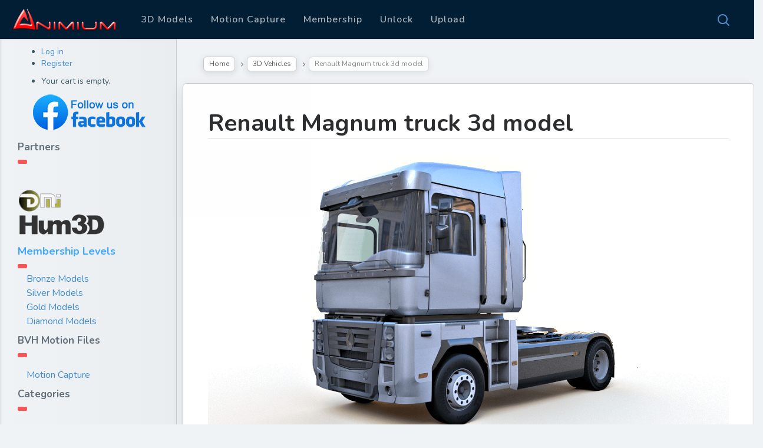

--- FILE ---
content_type: text/html; charset=utf-8
request_url: https://www.google.com/recaptcha/api2/aframe
body_size: 268
content:
<!DOCTYPE HTML><html><head><meta http-equiv="content-type" content="text/html; charset=UTF-8"></head><body><script nonce="xxYV4zHMLxBLOs_52URatg">/** Anti-fraud and anti-abuse applications only. See google.com/recaptcha */ try{var clients={'sodar':'https://pagead2.googlesyndication.com/pagead/sodar?'};window.addEventListener("message",function(a){try{if(a.source===window.parent){var b=JSON.parse(a.data);var c=clients[b['id']];if(c){var d=document.createElement('img');d.src=c+b['params']+'&rc='+(localStorage.getItem("rc::a")?sessionStorage.getItem("rc::b"):"");window.document.body.appendChild(d);sessionStorage.setItem("rc::e",parseInt(sessionStorage.getItem("rc::e")||0)+1);localStorage.setItem("rc::h",'1764196055598');}}}catch(b){}});window.parent.postMessage("_grecaptcha_ready", "*");}catch(b){}</script></body></html>